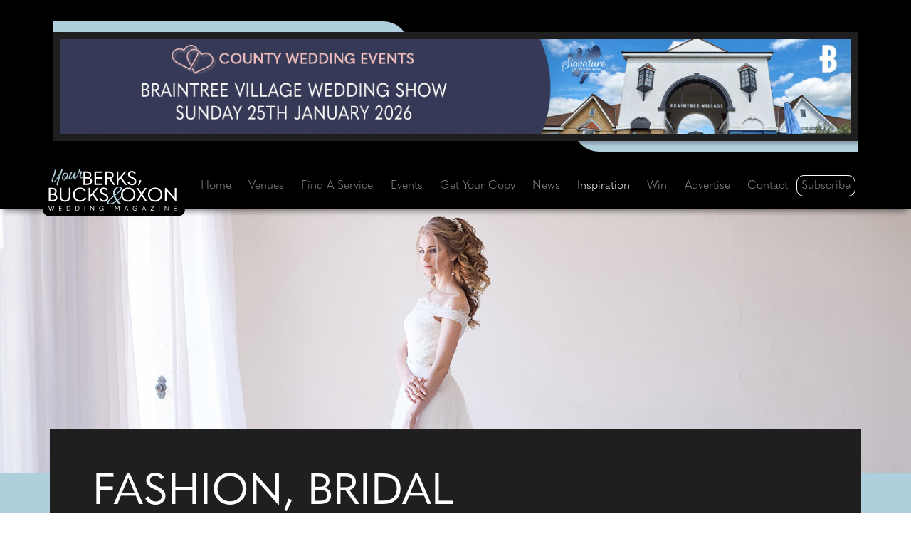

--- FILE ---
content_type: text/html;charset=UTF-8
request_url: https://www.yourberksbucksoxon.wedding/fashion-list/1
body_size: 18818
content:




<!doctype html>
<html lang="en">
<head>

<meta charset="utf-8" />
<meta http-equiv="X-UA-Compatible" content="IE=edge" />
<meta name="viewport" content="width=device-width,initial-scale=1.0, shrink-to-fit=no" />
<title>Page 1: a Selection of Fashion Features for Brides-to-be</title>



<link rel="preconnect" href="https://www.googletagmanager.com" crossorigin />
<link rel="preconnect" href="https://www.google-analytics.com" crossorigin />
<link rel="preconnect" href="https://use.typekit.net" crossorigin />
<link rel="preconnect" href="https://p.typekit.net" crossorigin />



<link rel="stylesheet" href="https://www.yourberksbucksoxon.wedding/css/bootstrap.min.css" />










<link rel="stylesheet" href="https://use.typekit.net/vef0sct.css" />







<link rel="stylesheet" href="https://www.yourberksbucksoxon.wedding/css/defaults.css" />



<style>
:root {
--var-icwm-accent-color-on-dark: #B0CFDD;
--var-icwm-accent-color-on-white: black;
}

	.cls-1 {fill: var(--var-icwm-accent-color-on-dark);}
	.cls-2 {fill: white;}




	#scrapbook-headlines .header-image{
		background-image: url('https://www.yourberksbucksoxon.wedding/image-upload/heroes/fashion-list-2000x370.jpg');
		background-image: -webkit-image-set(
			url('https://www.yourberksbucksoxon.wedding/image-upload/heroes/fashion-list-2000x370.webp') type('image/webp') 1x,
			url('https://www.yourberksbucksoxon.wedding/image-upload/heroes/fashion-list-2000x370.jpg') type('image/jpeg') 1x
		);
		background-image: image-set(
			url('https://www.yourberksbucksoxon.wedding/image-upload/heroes/fashion-list-2000x370.webp') type('image/webp') 1x,
			url('https://www.yourberksbucksoxon.wedding/image-upload/heroes/fashion-list-2000x370.jpg') type('image/jpeg') 1x
		);
		background-position: center;
		height: 370px;
		background-repeat: no-repeat;
	}







</style>


<link rel="stylesheet" href="https://www.yourberksbucksoxon.wedding/css/site.css" />


<link rel="stylesheet" href="https://www.yourberksbucksoxon.wedding/css/inc-fashion-headlines.css" />




<meta name="description" content="Page 1 of inspirational wedding fashion ideas from Your Berks, Bucks and Oxon Wedding magazine. We showcase the latest bridal fashions in designer and couture styles" />
<meta name="keywords" content="Your Berks Bucks and Oxon Wedding, County Wedding Magazines, Ellis Media and Events Ltd, Berkshire, Buckinghamshire, Oxon, Oxfordshire, Berkshire Wedding, Buckinghamshire Wedding, Oxon Wedding, wedding fashion, bridal fashion, fashion features, brides wedding magazine, wedding services, wedding of the year, wedding news, fashion news, honeymoons, real weddings, your wedding, wedding fairs, getting married, planning a wedding, wedding fayres, Berks wedding fair, Bucks wedding fair, Oxon wedding fair" />



<meta name="author" content="Ellis Media and Events Ltd" />
<meta name="copyright" content="Ellis Media and Events Ltd" />
<meta name="rating" content="general" />
<meta name="theme-color" content="#000000" />
<meta name="robots" content="max-image-preview:large" />

<meta name="facebook-domain-verification" content="05ctqhq5kh2vxgoa99544czficikq1" /> 
<meta name="google-site-verification" content="PuhnHGAlEHQu3ilYxHLF495is5k-nfysF4sw3C-ftqo" />

<meta name="msvalidate.01" content="7818A54410027C4FECE73A41F3020C26" />
<meta property="og:title" content="Page 1: a Selection of Fashion Features for Brides-to-be" />
<meta property="og:type" content="website" />
<meta property="og:description" content="Page 1 of inspirational wedding fashion ideas from Your Berks, Bucks and Oxon Wedding magazine. We showcase the latest bridal fashions in designer and couture styles" />



<meta property="og:image" content="https://www.yourberksbucksoxon.wedding/images/facebook-share-logo.gif" />
<meta property="og:image:secure_url" content="https://www.yourberksbucksoxon.wedding/images/facebook-share-logo.gif" />


<meta property="og:image:alt" content="Page 1: a Selection of Fashion Features for Brides-to-be" />
<meta property="og:url" content="https://www.yourberksbucksoxon.wedding/fashion-list/1" />
<meta property="og:site_name" content="Your Berks, Bucks and Oxon Wedding magazine" />
<meta property="og:locale" content="en_GB" />

<meta name="twitter:card" content="summary" />
<meta name="twitter:site" content="@CWM_YBBOW" />
<meta name="twitter:creator" content="@CWM_YBBOW" />
<meta name="twitter:title" content="Page 1: a Selection of Fashion Features for Brides-to-be" />
<meta name="twitter:description" content="Page 1 of inspirational wedding fashion ideas from Your Berks, Bucks and Oxon Wedding magazine. We showcase the latest bridal fashions in designer and couture styles" />
<meta name="twitter:image" content="https://www.yourberksbucksoxon.wedding/images/facebook-share-logo.gif" />



<base href="https://www.yourberksbucksoxon.wedding" />
<link rel="canonical" href="https://www.yourberksbucksoxon.wedding/fashion-list/1" />		
<link rel="shortcut icon" href="https://www.yourberksbucksoxon.wedding/favicon.ico" />
<link rel="apple-touch-icon" href="https://www.yourberksbucksoxon.wedding/images/apple-touch-icon.png" />


















</head>
<body>

<header id="header">
<div class="container">
<div class="row p-1">

<div id="header-vert" class="col-12 p-0 d-flex justify-content-center">
	<div class="Banner-Wrapper">
		<div class="Banner-Left-Blue"></div>
		<div class="Banner-Right-Blue"></div>
       	<div class="Banner-Include"> 
<a href="https://www.countyweddingevents.com/signature-events" target="_blank" rel="noopener sponsored" title="Signature Wedding Shows" id="Web_8427" class="advertWebLink">



<picture>
<source srcset="https://www.anessex.wedding/image-upload/web_vert/8427-two.gif" type="image/gif"  media="(max-width: 767px)"> 
<source srcset="https://www.anessex.wedding/image-upload/web_vert/8427.gif" type="image/gif"  media="(min-width: 768px)">
<img class="img-fluid" src="https://www.anessex.wedding/image-upload/web_vert/8427.gif" width="1250" height="150" alt="Signature Wedding Shows" loading="eager" />
</picture>












</a>


</div>
		<div class="visit-site">VISIT SITE</div>
	</div>	
</div>

</div>
</div>
</header>


<nav id="nav" class="navbar navbar-expand-xl sticky-top navbar-dark">
<div class="container">

<span id="navbar-logo-svg">
<a href="https://www.yourberksbucksoxon.wedding" title="Your Berks, Bucks and Oxon Wedding" class="navbar-brand">












<svg id="Layer_2" data-name="Layer 2" xmlns="http://www.w3.org/2000/svg" viewBox="0 0 166.92 54.45">
  <g id="Layer_1-2" data-name="Layer 1">
    <g>
      <g>
        <path class="cls-2" d="M45.58,20.95V3.45h4.35c4.05,0,6.01,1.58,6.01,4.55,0,1.68-.99,3.11-2.64,3.61v.1c2.1,.42,3.56,2,3.56,4.25,0,3.31-2.13,4.99-6.85,4.99h-4.42Zm2.05-9.86h2.47c2.57,0,3.83-.99,3.83-3.02,0-1.85-1.21-2.79-4.13-2.79h-2.18v5.81Zm0,8.03h2.3c3.49,0,4.85-.99,4.85-3.16s-1.41-3.21-4.55-3.21h-2.6v6.38Z"/>
        <path class="cls-2" d="M60.14,3.45h10.06l.22,1.88h-8.23v5.71h7.64v1.88h-7.64v6.15h8.23l-.22,1.88h-10.06V3.45Z"/>
        <path class="cls-2" d="M86.87,20.56l-.17,.4h-2.08l-5.46-7.74h-2.89v7.74h-2.05V3.45h5.04c3.66,0,5.74,1.61,5.74,4.94,0,2.3-1.29,3.93-3.66,4.52l5.54,7.64Zm-10.6-15.28v6.11h2.47c2.89,0,4.18-.82,4.18-2.99,0-2.3-1.31-3.11-4.18-3.11h-2.47Z"/>
        <path class="cls-2" d="M99.8,20.95l-5.83-8.35-2.87,3.19v5.17h-2.05V3.45h2.05V13.02h.03l3.91-4.42,4.42-5.14h2.5l-6.62,7.61,7,9.89h-2.52Z"/>
        <path class="cls-2" d="M103.06,17.76l1.48-1.01,.42,.1c1.09,1.98,2.27,2.77,4.08,2.77,2,0,3.41-1.38,3.41-3.06,0-1.58-.79-2.65-3.96-3.96-3.63-1.51-4.87-3.07-4.87-5.29,0-2.42,1.9-4.33,5.19-4.33,2.42,0,4.08,1.04,5.02,2.72l-1.43,.99-.42-.1c-.74-1.16-1.66-1.83-3.21-1.83-1.9,0-3.02,1.06-3.02,2.5,0,1.33,.72,2.1,3.81,3.51,4.03,1.83,5.02,3.34,5.02,5.76,0,2.65-2.27,4.89-5.51,4.89-2.72,0-4.6-1.04-6.01-3.66Z"/>
        <path class="cls-2" d="M118.19,21.71l-1.38-.54,2.27-6.43,.25-.1,1.85,.74-2.99,6.33Z"/>
      </g>
      <g>
        <path class="cls-2" d="M.4,42.28V24.78H4.75c4.05,0,6.01,1.58,6.01,4.55,0,1.68-.99,3.11-2.64,3.61v.1c2.1,.42,3.56,2,3.56,4.25,0,3.31-2.13,4.99-6.85,4.99H.4Zm2.05-9.86h2.47c2.57,0,3.83-.99,3.83-3.02,0-1.85-1.21-2.79-4.13-2.79H2.45v5.81Zm0,8.03h2.3c3.49,0,4.85-.99,4.85-3.16s-1.41-3.21-4.55-3.21H2.45v6.38Z"/>
        <path class="cls-2" d="M14.83,35.54v-10.75h2.05v10.58c0,3.76,1.51,5.46,4.87,5.46s4.87-1.71,4.87-5.49v-10.55h2.05v10.73c0,4.6-2.4,7.24-6.92,7.24s-6.92-2.5-6.92-7.22Z"/>
        <path class="cls-2" d="M32.07,33.53c0-5.29,3.86-9.22,9.07-9.22,3.63,0,6.3,1.56,8.01,4.72l-1.41,.99-.42-.1c-1.43-2.55-3.41-3.68-6.16-3.68-4,0-6.95,3.11-6.95,7.29s3.02,7.29,6.97,7.29c2.99,0,4.87-1.11,6.28-3.63l.42-.1,1.36,.99c-1.85,3.16-4.42,4.67-8.08,4.67-5.27,0-9.1-3.91-9.1-9.22Z"/>
        <path class="cls-2" d="M63.24,42.28l-5.83-8.35-2.87,3.19v5.17h-2.05V24.78h2.05v9.57h.03l3.91-4.42,4.42-5.14h2.5l-6.62,7.61,7,9.89h-2.52Z"/>
        <path class="cls-2" d="M66.5,39.1l1.48-1.01,.42,.1c1.09,1.98,2.27,2.77,4.08,2.77,2,0,3.41-1.38,3.41-3.06,0-1.58-.79-2.65-3.96-3.96-3.63-1.51-4.87-3.07-4.87-5.29,0-2.42,1.9-4.33,5.19-4.33,2.42,0,4.08,1.04,5.02,2.72l-1.43,.99-.42-.1c-.74-1.16-1.66-1.83-3.21-1.83-1.9,0-3.02,1.06-3.02,2.5,0,1.33,.72,2.1,3.81,3.51,4.03,1.83,5.02,3.34,5.02,5.76,0,2.65-2.27,4.89-5.51,4.89-2.72,0-4.6-1.04-6.01-3.66Z"/>
      </g>
      <g>
        <path class="cls-2" d="M94.65,33.58c0-5.17,3.83-9.22,9.32-9.22s9.32,4.05,9.32,9.22-3.91,9.22-9.32,9.22-9.32-4.03-9.32-9.22Zm16.49,0c0-4.13-2.94-7.29-7.17-7.29s-7.17,3.16-7.17,7.29,2.97,7.29,7.17,7.29,7.17-3.21,7.17-7.29Z"/>
        <path class="cls-2" d="M114.2,42.33l6.08-9.27-5.74-8.23h2.57l4.38,6.65,4.38-6.65h2.37l-5.68,8.38,6.28,9.12h-2.47l-4.97-7.51-4.8,7.51h-2.4Z"/>
        <path class="cls-2" d="M129.75,33.58c0-5.17,3.83-9.22,9.32-9.22s9.32,4.05,9.32,9.22-3.91,9.22-9.32,9.22-9.32-4.03-9.32-9.22Zm16.49,0c0-4.13-2.94-7.29-7.17-7.29s-7.17,3.16-7.17,7.29,2.97,7.29,7.17,7.29,7.17-3.21,7.17-7.29Z"/>
        <path class="cls-2" d="M151.91,42.33V24.83h1.31l7.93,9c1.16,1.33,2.3,2.65,3.46,3.96h.07v-12.95h2.03v17.85h-.42l-8.8-9.94-3.49-3.96h-.07v13.55h-2.03Z"/>
      </g>
      <g>
        <path class="cls-1" d="M7.08,11.12c-1.93,4.41-1.44,5.72-.52,5.5,1.29-.29,3.43-3.03,6.5-7.9,1.74-2.76,3.97-7.78,4.29-8.42,.32-.64,1.7-.19,1.39,.72-.51,1.29-1.31,3.46-3.5,9.76-1.75,5.23-3.21,9.48-3.12,10.59,.14,.88-1.47,.19-1.51-.75-.07-.74,.61-3.07,1.66-6.17,1-2.92,2.17-5.88,2.65-7.01-1.01,1.67-4.21,7.66-7.09,9.52-1.7,1.11-3.51,.02-3.68-1.33-.18-1.82,1.03-3.64,2.51-7.69,.83-2.27,1.68-4.8,1.23-6.41-.11-.46,1.17-.4,1.69,.73,.41,.87-.27,3.95-2.49,8.86Z"/>
        <path class="cls-1" d="M23.54,5.87c.81-.1,1.74,.18,1.87,1.58,.08,.81-.35,2.76-1.2,4.49l.15-.02c1.97-.37,3.62-4.07,3.84-4.47,.15-.34,.54-.24,.51,.26-.2,.42-1,2.94-2.75,4.28-.68,.51-1.47,.81-2.21,.8-.56,.92-1.25,1.7-2.05,2.13-1.31,.69-3.75-.32-4.06-1.98-.52-2.73,1.21-7.16,3.74-7.88,.7-.19,1.88,.06,2.19,.59,.06,.12,.05,.17-.02,.2Zm-.12,.02c-.27,0-.81-.1-1.31,.09-1.52,.57-3.46,4.75-2.95,7.57,.23,1.24,1.28,.86,1.84,.34,.45-.41,.9-.94,1.3-1.56-.17-.13-.36-.3-.51-.48-1.45-1.63-.64-4.25,.69-5.54,.18-.17,.53-.34,.94-.42Zm-.71,5.77c.88-1.53,1.52-3.36,1.46-4.77-.02-.77-1.05-.42-1.7,.71-.84,1.43-.83,3.32,.24,4.06Z"/>
        <path class="cls-1" d="M28.47,13.09c.99-.03,5.6-8.14,5.67-8.54,.34-.44,1.97-.15,1.56,.7-.44,.88-2.83,6.99-1.31,6.94,.89-.01,3.69-4.53,4.32-5.83,.28-.33,.51-.26,.54,.35-.42,1.03-2.6,5.61-3.95,6.16-1.14,.44-2.62-.22-2.92-1.02-.42-1.14,.07-2.8,.14-3.01-.18,.32-1.96,3.79-3.48,4.8-.78,.52-2.53,.07-2.51-1.35,.06-2.47,2.72-7.02,2.7-7.62,.28-.53,1.79-.23,1.64,.39-.18,.72-3.81,8.06-2.4,8.03Z"/>
        <path class="cls-1" d="M43,3.3c.79,.1,1.46,.51,.84,1.49-1.1,1.73-2.5,6.8-1.21,6.81,.77,0,2.48-2.06,3.15-3.44,.16-.3,.59-.25,.43,.22-.38,1.3-1.63,3.62-2.36,3.96-.89,.41-2.98-.1-3.34-1.75-.35-1.62,1.05-5.07,1.45-6.06,.25-.56-.49-.51-1.22-.54-.53,1.11-1.68,3.43-2.16,4.19-.26,.31-.78,.15-.7-.19,.37-.79,1.58-3.09,1.97-4.11-.13-.06-.27-.14-.31-.26-.37-.75,.48-3.08,1.02-3.37,.35-.19,1.16,.3,1.15,.78-.02,.45-.4,1.72-.7,2.33,0,.05,1.58-.1,1.99-.05Z"/>
      </g>
      <path class="cls-1" d="M92.41,45.84c-.71-.27-2.05-1.51-3.41-3.29-2.52,1.72-5.28,3.14-7.65,3.59-4.12,.74-5.34-1.81-4.39-3.8,.95-1.72,4.66-4.75,7.95-7.27-.21-.68-.39-1.36-.5-2.05-.95-5.43,3.08-8.57,5.34-9.49,2.7-1.1,5.96,.15,6.14,1.72,.21,2.31-4.06,6.02-8.37,9.25l-.42,.3c.56,1.54,1.69,3.65,2.94,5.55,3-2.31,5.93-5.73,5.58-6.44-.36-.8,1.66-1.16,1.57,.45-.15,1.19-2.91,4.24-6.47,6.97,1.33,1.84,2.76,3.35,3.86,3.71,1.6,.47-.42,1.39-2.17,.8Zm-4.15-4.24c-1.1-1.57-2.2-3.44-2.97-5.4-5.87,4.69-7.83,7.74-6.56,8.6,1.39,1.04,5.58-.74,9.52-3.2Zm-1.48-7.92c.92-.71,1.72-1.3,2.34-1.81,3.35-2.7,6.35-7.42,3.92-7.74-4.06-.53-7.3,5.04-6.26,9.55Z"/>
      <g>
        <path class="cls-2" d="M1.84,54.4l-1.84-5.95H.73l.94,3.15,.4,1.34h.03c.16-.44,.33-.9,.48-1.34l1.11-3.09h.18l1.1,3.09c.16,.44,.32,.9,.49,1.34h.03l.4-1.34,.94-3.15h.73l-1.84,5.95h-.4l-1.12-3.14c-.13-.38-.27-.76-.41-1.14h-.03c-.13,.38-.26,.75-.4,1.13l-1.13,3.15h-.4Z"/>
        <path class="cls-2" d="M13.86,48.46h3.36l.07,.63h-2.74v1.9h2.54v.63h-2.54v2.05h2.74l-.07,.63h-3.36v-5.83Z"/>
        <path class="cls-2" d="M23.98,54.29v-5.83h1.57c2.2,0,3.35,1.01,3.35,2.88s-1.23,2.95-3.35,2.95h-1.57Zm.69-.63h.78c1.86,0,2.74-.73,2.74-2.33s-.84-2.23-2.74-2.23h-.78v4.56Z"/>
        <path class="cls-2" d="M35.5,54.29v-5.83h1.57c2.2,0,3.35,1.01,3.35,2.88s-1.23,2.95-3.35,2.95h-1.57Zm.69-.63h.78c1.86,0,2.74-.73,2.74-2.33s-.84-2.23-2.74-2.23h-.78v4.56Z"/>
        <path class="cls-2" d="M47.02,48.46h.68v5.83h-.68v-5.83Z"/>
        <path class="cls-2" d="M54.59,54.29v-5.83h.44l2.64,3c.39,.44,.77,.88,1.15,1.32h.03v-4.32h.68v5.95h-.14l-2.93-3.31-1.16-1.32h-.03v4.52h-.68Z"/>
        <path class="cls-2" d="M66.12,51.38c0-1.77,1.29-3.08,3.06-3.08,1.26,0,2.14,.52,2.73,1.52l-.47,.33-.14-.03c-.51-.8-1.13-1.18-2.11-1.18-1.37,0-2.35,1.04-2.35,2.44s.96,2.42,2.29,2.42c1.1,0,2.14-.61,2.19-1.86v-.05h-1.77v-.59h2.39v2.99h-.64v-.38c0-.22,.03-.39,.07-.53h-.02c-.52,.73-1.29,1.06-2.21,1.06-1.77,0-3.02-1.29-3.02-3.07Z"/>
        <path class="cls-2" d="M89.62,52.45h.02l2-4h.94v5.83h-.68v-4.94h-.02l-2.19,4.29h-.15l-2.19-4.29h-.02v4.94h-.68v-5.83h.94l2.02,4Z"/>
        <path class="cls-2" d="M103.53,54.29l-.63-1.54h-2.84l-.63,1.54h-.73l2.52-5.83h.54l2.5,5.83h-.73Zm-3.23-2.13h2.35l-.77-1.85c-.16-.39-.29-.7-.4-1h-.02c-.12,.3-.25,.62-.4,1l-.76,1.85Z"/>
        <path class="cls-2" d="M109.93,51.38c0-1.77,1.29-3.08,3.06-3.08,1.26,0,2.14,.52,2.73,1.52l-.47,.33-.14-.03c-.51-.8-1.13-1.18-2.11-1.18-1.37,0-2.35,1.04-2.35,2.44s.96,2.42,2.29,2.42c1.1,0,2.14-.61,2.19-1.86v-.05h-1.77v-.59h2.39v2.99h-.64v-.38c0-.22,.03-.39,.07-.53h-.02c-.52,.73-1.29,1.06-2.21,1.06-1.77,0-3.02-1.29-3.02-3.07Z"/>
        <path class="cls-2" d="M126.64,54.29l-.63-1.54h-2.84l-.63,1.54h-.73l2.52-5.83h.54l2.5,5.83h-.73Zm-3.23-2.13h2.35l-.77-1.85c-.16-.39-.29-.7-.4-1h-.02c-.12,.3-.25,.62-.4,1l-.76,1.85Z"/>
        <path class="cls-2" d="M136.66,49.08h-3.57v-.63h4.74v.15l-3.76,5.03h3.63v.65h-4.82v-.15l3.78-5.06Z"/>
        <path class="cls-2" d="M144.11,48.46h.69v5.83h-.69v-5.83Z"/>
        <path class="cls-2" d="M151.68,54.29v-5.83h.44l2.64,3c.39,.44,.77,.88,1.15,1.32h.03v-4.32h.68v5.95h-.14l-2.93-3.31-1.16-1.32h-.03v4.52h-.68Z"/>
        <path class="cls-2" d="M163.5,48.46h3.36l.07,.63h-2.74v1.9h2.54v.63h-2.54v2.05h2.74l-.07,.63h-3.36v-5.83Z"/>
      </g>
    </g>
  </g>
</svg>



</a>
</span>



<button class="navbar-toggler" type="button" data-bs-toggle="collapse" data-bs-target="#navbarNav" aria-controls="navbarNav" aria-expanded="false" aria-label="Toggle navigation">
      <span class="navbar-toggler-icon"></span>
    </button>
    <div class="collapse navbar-collapse" id="navbarNav">
      <ul class="navbar-nav nav-fill w-100">
        <li class="nav-item"><a class="nav-link" href="https://www.yourberksbucksoxon.wedding" title="Your Berks, Bucks and Oxon Wedding">Home</a></li>
        <li class="nav-item"><a class="nav-link"  href="https://www.yourberksbucksoxon.wedding/category/27/0/venues" title="Find your dream wedding venue in Berks, Bucks and Oxon">Venues</a></li>        
        <li class="nav-item"><a class="nav-link"  href="https://www.yourberksbucksoxon.wedding/find-a-wedding-supplier" title="Find the perfect wedding suppliers with Your Berks, Bucks and Oxon Wedding magazine">Find A Service</a></li>
        <li class="nav-item"><a class="nav-link"  href="https://www.yourberksbucksoxon.wedding/events" title="Upcoming wedding fayres, shows and events">Events</a></li>
        <li class="nav-item"><a class="nav-link" href="https://www.yourberksbucksoxon.wedding/free-download" title="Download your free copy of Your Berks, Bucks and Oxon Wedding magazine">Get Your Copy</a></li>
          
        <li class="nav-item"><a class="nav-link" href="https://www.yourberksbucksoxon.wedding/news" title="Check out the latest news from Your Berks, Bucks and Oxon Wedding magazine">News</a></li>
        <li class="nav-item"><a class="nav-link active" aria-current="page"  href="https://www.yourberksbucksoxon.wedding/inspiration" title="Be inspired by Your Berks, Bucks and Oxon Wedding magazine">Inspiration</a></li>
        <li class="nav-item"><a class="nav-link"  href="https://www.yourberksbucksoxon.wedding/win" title="Win these fantastic prizes with Your Berks, Bucks and Oxon Wedding magazine">Win</a></li>
        <li class="nav-item"><a class="nav-link"   href="https://www.yourberksbucksoxon.wedding/advertise" title="Advertise with Your Berks, Bucks and Oxon Wedding magazine">Advertise</a></li>
        <li class="nav-item"><a class="nav-link"  href="https://www.yourberksbucksoxon.wedding/contact" title="Contact the team at Your Berks, Bucks and Oxon Wedding magazine">Contact</a></li>
        
        <li class="nav-item nav-item-subscribe"><a class="nav-link" href="https://www.yourberksbucksoxon.wedding/subscribe" title="Subscribe to Your Berks, Bucks and Oxon Wedding magazine for free">Subscribe</a></li>
      </ul>
    </div>

</div>
</nav>

 

 

<section id="scrapbook-headlines">
<div class="header-image"></div>
	<div class="container-fluid p-0">
		<div class="blue-strip">
            <div class="container p-0">
                <div class="page-title-box">
                
    
    <h1>
    <span class="page-title-box-headingM d-block">Fashion, bridal</span> <span class="page-title-box-headingS">fashion, wedding and bridesmaids dresses</span> 
    </h1>
    
    <div class="page-title-box-bodyT"><p>See beautiful wedding dress collections from bridal shops in Berkshire, Buckinghamshire and Oxfordshire plus bridesmaid dresses, mother of the bride and suits for grooms</p></div>
    
                </div>
            </div>
        </div>
        <a id="navbaranchor"></a>
		<div class="white-strip"></div>
	</div>  



    
    <div class="container">
        <div class="col-12 text-center">
        	<div class="row">
<div class="col-lg-12 col-sm-12 col-xs-12 paginationBar" id="paginationBar">
<div class="row"><div class="col-lg-12"><span class="btn-number btn-number-active strong">1</span><a class="btn-number" href="https://www.yourberksbucksoxon.wedding/fashion-list/21#navbaranchor">2</a><a class="btn-next" href="https://www.yourberksbucksoxon.wedding/fashion-list/21#navbaranchor" rel="next">❯<!--- Next 20 &gt;&gt; ---></a></div></div></div></div>
        </div>
    </div>
    


    <div class="container">
		<div class="row justify-content-center" id="scrapbook-items">      		


                
				
				
			   
			   
                <div class="col-xl-6 col-lg-6 col-md-6 col-sm-6 col-12 box-outer-cat mb-4">
					<div class="position-relative">
                    <a href="https://www.yourberksbucksoxon.wedding/fashion/31307/fine-finishing-touches" title="Fashion: Fine finishing touches"><span class="card-linkH"></span></a></div>

                <div class="card h-100 position-relative">

				<div class="card-body-blue-back"></div>
				
				
				
				
               <a href="https://www.yourberksbucksoxon.wedding/fashion/31307/fine-finishing-touches" title="Fashion: Fine finishing touches">
                
                <picture>
<source srcset="https://www.yourberksbucksoxon.wedding/image-upload/scrapbook/31307-fine-finishing-touches-400x400_webp.webp" type="image/webp">
<source srcset="https://www.yourberksbucksoxon.wedding/image-upload/scrapbook/31307-fine-finishing-touches-400x400.jpg" type="image/jpeg">
<img class="card-img-top img-fluid" src="https://www.yourberksbucksoxon.wedding/image-upload/scrapbook/31307-fine-finishing-touches-400x400.jpg" width="400" height="400" alt="Fashion: Fine finishing touches" loading="eager" fetchpriority="high" />
</picture>

                </a>

                <div class="card-bodyT">
					<div class="card-body-textS">
					<div class="card-textT">
                	<p class="h3"><span class="card-body-font">Fine finishing touches</span></p>
					<p><span class="card-body-font-body"> Make an entrance in one of these exquisitely decorated dresses</span></p>
					</div>
					</div>
                </div>

                </div> 
                
			<div class="card-ReadT"><p>READ ARTICLE</p></div>


                </div>
                
                
                
				
                
                
				
				
			   
			   
                <div class="col-xl-6 col-lg-6 col-md-6 col-sm-6 col-12 box-outer-cat mb-4">
					<div class="position-relative">
                    <a href="https://www.yourberksbucksoxon.wedding/fashion/31049/the-star-of-the-show" title="Fashion: THE STAR OF THE SHOW"><span class="card-linkH"></span></a></div>

                <div class="card h-100 position-relative">

				<div class="card-body-blue-back"></div>
				
				
				
				
               <a href="https://www.yourberksbucksoxon.wedding/fashion/31049/the-star-of-the-show" title="Fashion: THE STAR OF THE SHOW">
                
                <picture>
<source srcset="https://www.yourberksbucksoxon.wedding/image-upload/scrapbook/31049-the-star-of-the-show-400x400_webp.webp" type="image/webp">
<source srcset="https://www.yourberksbucksoxon.wedding/image-upload/scrapbook/31049-the-star-of-the-show-400x400.jpg" type="image/jpeg">
<img class="card-img-top img-fluid" src="https://www.yourberksbucksoxon.wedding/image-upload/scrapbook/31049-the-star-of-the-show-400x400.jpg" width="400" height="400" alt="Fashion: THE STAR OF THE SHOW" loading="eager" fetchpriority="high" />
</picture>

                </a>

                <div class="card-bodyT">
					<div class="card-body-textS">
					<div class="card-textT">
                	<p class="h3"><span class="card-body-font">THE STAR OF THE SHOW</span></p>
					<p><span class="card-body-font-body"> These aisle-approved trends will take centre stage at 2026 weddings</span></p>
					</div>
					</div>
                </div>

                </div> 
                
			<div class="card-ReadT"><p>READ ARTICLE</p></div>


                </div>
                
                
                
				
                
                
				
				
			   
			   
                <div class="col-xl-6 col-lg-6 col-md-6 col-sm-6 col-12 box-outer-cat mb-4">
					<div class="position-relative">
                    <a href="https://www.yourberksbucksoxon.wedding/fashion/30688/make-an-entrance" title="Fashion: Make an entrance - be the heroine of your own love story"><span class="card-linkH"></span></a></div>

                <div class="card h-100 position-relative">

				<div class="card-body-blue-back"></div>
				
				
				
				
               <a href="https://www.yourberksbucksoxon.wedding/fashion/30688/make-an-entrance" title="Fashion: Make an entrance - be the heroine of your own love story">
                
                <picture>
<source srcset="https://www.yourberksbucksoxon.wedding/image-upload/scrapbook/30688-make-an-entrance-400x400_webp.webp" type="image/webp">
<source srcset="https://www.yourberksbucksoxon.wedding/image-upload/scrapbook/30688-make-an-entrance-400x400.jpg" type="image/jpeg">
<img class="card-img-top img-fluid" src="https://www.yourberksbucksoxon.wedding/image-upload/scrapbook/30688-make-an-entrance-400x400.jpg" width="400" height="400" alt="Fashion: Make an entrance - be the heroine of your own love story" loading="lazy" />
</picture>

                </a>

                <div class="card-bodyT">
					<div class="card-body-textS">
					<div class="card-textT">
                	<p class="h3"><span class="card-body-font">Make an entrance - be the heroine of your own love story</span></p>
					<p><span class="card-body-font-body"> This line-up of aisle-approved dresses are perfect for a fun, fairytale-inspired celebration</span></p>
					</div>
					</div>
                </div>

                </div> 
                
			<div class="card-ReadT"><p>READ ARTICLE</p></div>


                </div>
                
                
                
				
                
                
				
				
			   
			   
                <div class="col-xl-6 col-lg-6 col-md-6 col-sm-6 col-12 box-outer-cat mb-4">
					<div class="position-relative">
                    <a href="https://www.yourberksbucksoxon.wedding/fashion/30687/standout-sleeves" title="Fashion: Standout Sleeves - on-trend styles"><span class="card-linkH"></span></a></div>

                <div class="card h-100 position-relative">

				<div class="card-body-blue-back"></div>
				
				
				
				
               <a href="https://www.yourberksbucksoxon.wedding/fashion/30687/standout-sleeves" title="Fashion: Standout Sleeves - on-trend styles">
                
                <picture>
<source srcset="https://www.yourberksbucksoxon.wedding/image-upload/scrapbook/30687-standout-sleeves-400x400_webp.webp" type="image/webp">
<source srcset="https://www.yourberksbucksoxon.wedding/image-upload/scrapbook/30687-standout-sleeves-400x400.jpg" type="image/jpeg">
<img class="card-img-top img-fluid" src="https://www.yourberksbucksoxon.wedding/image-upload/scrapbook/30687-standout-sleeves-400x400.jpg" width="400" height="400" alt="Fashion: Standout Sleeves - on-trend styles" loading="lazy" />
</picture>

                </a>

                <div class="card-bodyT">
					<div class="card-body-textS">
					<div class="card-textT">
                	<p class="h3"><span class="card-body-font">Standout Sleeves - on-trend styles</span></p>
					<p><span class="card-body-font-body"> These gorgeous gowns from the new 2026 bridal collections are all about making a statement</span></p>
					</div>
					</div>
                </div>

                </div> 
                
			<div class="card-ReadT"><p>READ ARTICLE</p></div>


                </div>
                
                
                
				
                
                
				
				
			   
			   
                <div class="col-xl-6 col-lg-6 col-md-6 col-sm-6 col-12 box-outer-cat mb-4">
					<div class="position-relative">
                    <a href="https://www.yourberksbucksoxon.wedding/fashion/30309/red-carpet-ready" title="Fashion: Red-carpet ready - achieve Hollywood glamour"><span class="card-linkH"></span></a></div>

                <div class="card h-100 position-relative">

				<div class="card-body-blue-back"></div>
				
				
				
				
               <a href="https://www.yourberksbucksoxon.wedding/fashion/30309/red-carpet-ready" title="Fashion: Red-carpet ready - achieve Hollywood glamour">
                
                <picture>
<source srcset="https://www.yourberksbucksoxon.wedding/image-upload/scrapbook/30309-red-carpet-ready-400x400_webp.webp" type="image/webp">
<source srcset="https://www.yourberksbucksoxon.wedding/image-upload/scrapbook/30309-red-carpet-ready-400x400.jpg" type="image/jpeg">
<img class="card-img-top img-fluid" src="https://www.yourberksbucksoxon.wedding/image-upload/scrapbook/30309-red-carpet-ready-400x400.jpg" width="400" height="400" alt="Fashion: Red-carpet ready - achieve Hollywood glamour" loading="lazy" />
</picture>

                </a>

                <div class="card-bodyT">
					<div class="card-body-textS">
					<div class="card-textT">
                	<p class="h3"><span class="card-body-font">Red-carpet ready - achieve Hollywood glamour</span></p>
					<p><span class="card-body-font-body"> These aisle approved styles ooze Hollywood-inspired glamour. Take your wedding from bo-ho to bang with these A-list approved looks</span></p>
					</div>
					</div>
                </div>

                </div> 
                
			<div class="card-ReadT"><p>READ ARTICLE</p></div>


                </div>
                
                
                
				
                
                
				
				
			   
			   
                <div class="col-xl-6 col-lg-6 col-md-6 col-sm-6 col-12 box-outer-cat mb-4">
					<div class="position-relative">
                    <a href="https://www.yourberksbucksoxon.wedding/fashion/30307/romance-running-wild" title="Fashion: Romance Running Wild"><span class="card-linkH"></span></a></div>

                <div class="card h-100 position-relative">

				<div class="card-body-blue-back"></div>
				
				
				
				
               <a href="https://www.yourberksbucksoxon.wedding/fashion/30307/romance-running-wild" title="Fashion: Romance Running Wild">
                
                <picture>
<source srcset="https://www.yourberksbucksoxon.wedding/image-upload/scrapbook/30307-romance-running-wild-400x400_webp.webp" type="image/webp">
<source srcset="https://www.yourberksbucksoxon.wedding/image-upload/scrapbook/30307-romance-running-wild-400x400.jpg" type="image/jpeg">
<img class="card-img-top img-fluid" src="https://www.yourberksbucksoxon.wedding/image-upload/scrapbook/30307-romance-running-wild-400x400.jpg" width="400" height="400" alt="Fashion: Romance Running Wild" loading="lazy" />
</picture>

                </a>

                <div class="card-bodyT">
					<div class="card-body-textS">
					<div class="card-textT">
                	<p class="h3"><span class="card-body-font">Romance Running Wild</span></p>
					<p><span class="card-body-font-body"> Check out this seasons bohemian wedding dress inspiration - we're talking lace and lots of exciting silhouettes</span></p>
					</div>
					</div>
                </div>

                </div> 
                
			<div class="card-ReadT"><p>READ ARTICLE</p></div>


                </div>
                
                
                
				
                
                
				
				
			   
			   
                <div class="col-xl-6 col-lg-6 col-md-6 col-sm-6 col-12 box-outer-cat mb-4">
					<div class="position-relative">
                    <a href="https://www.yourberksbucksoxon.wedding/fashion/30305/the-perfect-lineup" title="Fashion: The Perfect Lineup - strappy wedding gown edit"><span class="card-linkH"></span></a></div>

                <div class="card h-100 position-relative">

				<div class="card-body-blue-back"></div>
				
				
				
				
               <a href="https://www.yourberksbucksoxon.wedding/fashion/30305/the-perfect-lineup" title="Fashion: The Perfect Lineup - strappy wedding gown edit">
                
                <picture>
<source srcset="https://www.yourberksbucksoxon.wedding/image-upload/scrapbook/30305-the-perfect-lineup-400x400_webp.webp" type="image/webp">
<source srcset="https://www.yourberksbucksoxon.wedding/image-upload/scrapbook/30305-the-perfect-lineup-400x400.jpg" type="image/jpeg">
<img class="card-img-top img-fluid" src="https://www.yourberksbucksoxon.wedding/image-upload/scrapbook/30305-the-perfect-lineup-400x400.jpg" width="400" height="400" alt="Fashion: The Perfect Lineup - strappy wedding gown edit" loading="lazy" />
</picture>

                </a>

                <div class="card-bodyT">
					<div class="card-body-textS">
					<div class="card-textT">
                	<p class="h3"><span class="card-body-font">The Perfect Lineup - strappy wedding gown edit</span></p>
					<p><span class="card-body-font-body"> Discover this seasons hottest strappy wedding dresses - full of character but not full on sleeves. With a range of designers and styles, there a strappy number for everyone! Reimagine the elegance of the simple strap.</span></p>
					</div>
					</div>
                </div>

                </div> 
                
			<div class="card-ReadT"><p>READ ARTICLE</p></div>


                </div>
                
                
                
				
                
                
				
				
			   
			   
                <div class="col-xl-6 col-lg-6 col-md-6 col-sm-6 col-12 box-outer-cat mb-4">
					<div class="position-relative">
                    <a href="https://www.yourberksbucksoxon.wedding/fashion/30077/dancefloor-ready-dresses" title="Fashion: Dancefloor-ready dresses"><span class="card-linkH"></span></a></div>

                <div class="card h-100 position-relative">

				<div class="card-body-blue-back"></div>
				
				
				
				
               <a href="https://www.yourberksbucksoxon.wedding/fashion/30077/dancefloor-ready-dresses" title="Fashion: Dancefloor-ready dresses">
                
                <picture>
<source srcset="https://www.yourberksbucksoxon.wedding/image-upload/scrapbook/30077-dancefloor-ready-dresses-400x400_webp.webp" type="image/webp">
<source srcset="https://www.yourberksbucksoxon.wedding/image-upload/scrapbook/30077-dancefloor-ready-dresses-400x400.jpg" type="image/jpeg">
<img class="card-img-top img-fluid" src="https://www.yourberksbucksoxon.wedding/image-upload/scrapbook/30077-dancefloor-ready-dresses-400x400.jpg" width="400" height="400" alt="Fashion: Dancefloor-ready dresses" loading="lazy" />
</picture>

                </a>

                <div class="card-bodyT">
					<div class="card-body-textS">
					<div class="card-textT">
                	<p class="h3"><span class="card-body-font">Dancefloor-ready dresses</span></p>
					<p><span class="card-body-font-body"> The last thing you want on your wedding day is to be tripping over your dress. Why not check out this seasons short styles?</span></p>
					</div>
					</div>
                </div>

                </div> 
                
			<div class="card-ReadT"><p>READ ARTICLE</p></div>


                </div>
                
                
                
				
                
                
				
				
			   
			   
                <div class="col-xl-6 col-lg-6 col-md-6 col-sm-6 col-12 box-outer-cat mb-4">
					<div class="position-relative">
                    <a href="https://www.yourberksbucksoxon.wedding/fashion/30076/a-vision-in-lace" title="Fashion: A Vision in Lace -The latest wedding trend"><span class="card-linkH"></span></a></div>

                <div class="card h-100 position-relative">

				<div class="card-body-blue-back"></div>
				
				
				
				
               <a href="https://www.yourberksbucksoxon.wedding/fashion/30076/a-vision-in-lace" title="Fashion: A Vision in Lace -The latest wedding trend">
                
                <picture>
<source srcset="https://www.yourberksbucksoxon.wedding/image-upload/scrapbook/30076-a-vision-in-lace-400x400_webp.webp" type="image/webp">
<source srcset="https://www.yourberksbucksoxon.wedding/image-upload/scrapbook/30076-a-vision-in-lace-400x400.jpg" type="image/jpeg">
<img class="card-img-top img-fluid" src="https://www.yourberksbucksoxon.wedding/image-upload/scrapbook/30076-a-vision-in-lace-400x400.jpg" width="400" height="400" alt="Fashion: A Vision in Lace -The latest wedding trend" loading="lazy" />
</picture>

                </a>

                <div class="card-bodyT">
					<div class="card-body-textS">
					<div class="card-textT">
                	<p class="h3"><span class="card-body-font">A Vision in Lace -The latest wedding trend</span></p>
					<p><span class="card-body-font-body"> Finding the right dress is an overwhelming prospect in an oversaturated market. Explore the latest wedding trends and find your dream gown. Will you be a vision in Lace?</span></p>
					</div>
					</div>
                </div>

                </div> 
                
			<div class="card-ReadT"><p>READ ARTICLE</p></div>


                </div>
                
                
                
				
                
                
				
				
			   
			   
                <div class="col-xl-6 col-lg-6 col-md-6 col-sm-6 col-12 box-outer-cat mb-4">
					<div class="position-relative">
                    <a href="https://www.yourberksbucksoxon.wedding/fashion/29530/aisle-ready" title="Fashion: Aisle Ready - what to look out for in 2025"><span class="card-linkH"></span></a></div>

                <div class="card h-100 position-relative">

				<div class="card-body-blue-back"></div>
				
				
				
				
               <a href="https://www.yourberksbucksoxon.wedding/fashion/29530/aisle-ready" title="Fashion: Aisle Ready - what to look out for in 2025">
                
                <picture>
<source srcset="https://www.yourberksbucksoxon.wedding/image-upload/scrapbook/29530-aisle-ready-400x400_webp.webp" type="image/webp">
<source srcset="https://www.yourberksbucksoxon.wedding/image-upload/scrapbook/29530-aisle-ready-400x400.jpg" type="image/jpeg">
<img class="card-img-top img-fluid" src="https://www.yourberksbucksoxon.wedding/image-upload/scrapbook/29530-aisle-ready-400x400.jpg" width="400" height="400" alt="Fashion: Aisle Ready - what to look out for in 2025" loading="lazy" />
</picture>

                </a>

                <div class="card-bodyT">
					<div class="card-body-textS">
					<div class="card-textT">
                	<p class="h3"><span class="card-body-font">Aisle Ready - what to look out for in 2025</span></p>
					<p><span class="card-body-font-body"> Fashion editor Claire Ridley unveils the finer details decorating bridal gowns this year</span></p>
					</div>
					</div>
                </div>

                </div> 
                
			<div class="card-ReadT"><p>READ ARTICLE</p></div>


                </div>
                
                
                
				
                
                
				
				
			   
			   
                <div class="col-xl-6 col-lg-6 col-md-6 col-sm-6 col-12 box-outer-cat mb-4">
					<div class="position-relative">
                    <a href="https://www.yourberksbucksoxon.wedding/fashion/29529/putting-your-neck-on-the-line" title="Fashion: Putting your neck on the line"><span class="card-linkH"></span></a></div>

                <div class="card h-100 position-relative">

				<div class="card-body-blue-back"></div>
				
				
				
				
               <a href="https://www.yourberksbucksoxon.wedding/fashion/29529/putting-your-neck-on-the-line" title="Fashion: Putting your neck on the line">
                
                <picture>
<source srcset="https://www.yourberksbucksoxon.wedding/image-upload/scrapbook/29529-putting-your-neck-on-the-line-400x400_webp.webp" type="image/webp">
<source srcset="https://www.yourberksbucksoxon.wedding/image-upload/scrapbook/29529-putting-your-neck-on-the-line-400x400.jpg" type="image/jpeg">
<img class="card-img-top img-fluid" src="https://www.yourberksbucksoxon.wedding/image-upload/scrapbook/29529-putting-your-neck-on-the-line-400x400.jpg" width="400" height="400" alt="Fashion: Putting your neck on the line" loading="lazy" />
</picture>

                </a>

                <div class="card-bodyT">
					<div class="card-body-textS">
					<div class="card-textT">
                	<p class="h3"><span class="card-body-font">Putting your neck on the line</span></p>
					<p><span class="card-body-font-body"> From halternecks to strapless and sweetheart shapes, these works of art reveal how to choose a flattering neckline</span></p>
					</div>
					</div>
                </div>

                </div> 
                
			<div class="card-ReadT"><p>READ ARTICLE</p></div>


                </div>
                
                
                
				
                
                
				
				
			   
			   
                <div class="col-xl-6 col-lg-6 col-md-6 col-sm-6 col-12 box-outer-cat mb-4">
					<div class="position-relative">
                    <a href="https://www.yourberksbucksoxon.wedding/fashion/29245/trendsetters" title="Fashion: TRENDSETTERS - What's hot for 2025 brides"><span class="card-linkH"></span></a></div>

                <div class="card h-100 position-relative">

				<div class="card-body-blue-back"></div>
				
				
				
				
               <a href="https://www.yourberksbucksoxon.wedding/fashion/29245/trendsetters" title="Fashion: TRENDSETTERS - What's hot for 2025 brides">
                
                <picture>
<source srcset="https://www.yourberksbucksoxon.wedding/image-upload/scrapbook/29245-trendsetters-400x400_webp.webp" type="image/webp">
<source srcset="https://www.yourberksbucksoxon.wedding/image-upload/scrapbook/29245-trendsetters-400x400.jpg" type="image/jpeg">
<img class="card-img-top img-fluid" src="https://www.yourberksbucksoxon.wedding/image-upload/scrapbook/29245-trendsetters-400x400.jpg" width="400" height="400" alt="Fashion: TRENDSETTERS - What's hot for 2025 brides" loading="lazy" />
</picture>

                </a>

                <div class="card-bodyT">
					<div class="card-body-textS">
					<div class="card-textT">
                	<p class="h3"><span class="card-body-font">TRENDSETTERS - What's hot for 2025 brides</span></p>
					<p><span class="card-body-font-body"> Hot off the bridal catwalk, these dresses showcase what's new for 2025; whatever your style of whoever your fashion icons are there's something for everyone.</span></p>
					</div>
					</div>
                </div>

                </div> 
                
			<div class="card-ReadT"><p>READ ARTICLE</p></div>


                </div>
                
                
                
				
                
                
				
				
			   
			   
                <div class="col-xl-6 col-lg-6 col-md-6 col-sm-6 col-12 box-outer-cat mb-4">
					<div class="position-relative">
                    <a href="https://www.yourberksbucksoxon.wedding/fashion/28801/standout-sleeves" title="Fashion: Standout sleeves - statement made"><span class="card-linkH"></span></a></div>

                <div class="card h-100 position-relative">

				<div class="card-body-blue-back"></div>
				
				
				
				
               <a href="https://www.yourberksbucksoxon.wedding/fashion/28801/standout-sleeves" title="Fashion: Standout sleeves - statement made">
                
                <picture>
<source srcset="https://www.yourberksbucksoxon.wedding/image-upload/scrapbook/28801-standout-sleeves-400x400_webp.webp" type="image/webp">
<source srcset="https://www.yourberksbucksoxon.wedding/image-upload/scrapbook/28801-standout-sleeves-400x400.jpg" type="image/jpeg">
<img class="card-img-top img-fluid" src="https://www.yourberksbucksoxon.wedding/image-upload/scrapbook/28801-standout-sleeves-400x400.jpg" width="400" height="400" alt="Fashion: Standout sleeves - statement made" loading="lazy" />
</picture>

                </a>

                <div class="card-bodyT">
					<div class="card-body-textS">
					<div class="card-textT">
                	<p class="h3"><span class="card-body-font">Standout sleeves - statement made</span></p>
					<p><span class="card-body-font-body"> Make a statement in a wow-factor wedding dress with long, short or off-the-shoulder sleeves</span></p>
					</div>
					</div>
                </div>

                </div> 
                
			<div class="card-ReadT"><p>READ ARTICLE</p></div>


                </div>
                
                
                
				
                
                
				
				
			   
			   
                <div class="col-xl-6 col-lg-6 col-md-6 col-sm-6 col-12 box-outer-cat mb-4">
					<div class="position-relative">
                    <a href="https://www.yourberksbucksoxon.wedding/fashion/28792/model-looks-be-inspired" title="Fashion: Thoroughly modern - dream gowns"><span class="card-linkH"></span></a></div>

                <div class="card h-100 position-relative">

				<div class="card-body-blue-back"></div>
				
				
				
				
               <a href="https://www.yourberksbucksoxon.wedding/fashion/28792/model-looks-be-inspired" title="Fashion: Thoroughly modern - dream gowns">
                
                <picture>
<source srcset="https://www.yourberksbucksoxon.wedding/image-upload/scrapbook/28792-model-looks-be-inspired-400x400_webp.webp" type="image/webp">
<source srcset="https://www.yourberksbucksoxon.wedding/image-upload/scrapbook/28792-model-looks-be-inspired-400x400.jpg" type="image/jpeg">
<img class="card-img-top img-fluid" src="https://www.yourberksbucksoxon.wedding/image-upload/scrapbook/28792-model-looks-be-inspired-400x400.jpg" width="400" height="400" alt="Fashion: Thoroughly modern - dream gowns" loading="lazy" />
</picture>

                </a>

                <div class="card-bodyT">
					<div class="card-body-textS">
					<div class="card-textT">
                	<p class="h3"><span class="card-body-font">Thoroughly modern - dream gowns</span></p>
					<p><span class="card-body-font-body"> These dreamy bridal dresses are what modern-day fairytales are made of</span></p>
					</div>
					</div>
                </div>

                </div> 
                
			<div class="card-ReadT"><p>READ ARTICLE</p></div>


                </div>
                
                
                
				
                
                
				
				
			   
			   
                <div class="col-xl-6 col-lg-6 col-md-6 col-sm-6 col-12 box-outer-cat mb-4">
					<div class="position-relative">
                    <a href="https://www.yourberksbucksoxon.wedding/fashion/28256/boho-bride-lace-crochet-feathers-oh-my" title="Fashion: Boho bride - lace, crochet, feathers oh my!"><span class="card-linkH"></span></a></div>

                <div class="card h-100 position-relative">

				<div class="card-body-blue-back"></div>
				
				
				
				
               <a href="https://www.yourberksbucksoxon.wedding/fashion/28256/boho-bride-lace-crochet-feathers-oh-my" title="Fashion: Boho bride - lace, crochet, feathers oh my!">
                
                <picture>
<source srcset="https://www.yourberksbucksoxon.wedding/image-upload/scrapbook/28256-boho-bride-lace-crochet-feathers-oh-my-400x400_webp.webp" type="image/webp">
<source srcset="https://www.yourberksbucksoxon.wedding/image-upload/scrapbook/28256-boho-bride-lace-crochet-feathers-oh-my-400x400.jpg" type="image/jpeg">
<img class="card-img-top img-fluid" src="https://www.yourberksbucksoxon.wedding/image-upload/scrapbook/28256-boho-bride-lace-crochet-feathers-oh-my-400x400.jpg" width="400" height="400" alt="Fashion: Boho bride - lace, crochet, feathers oh my!" loading="lazy" />
</picture>

                </a>

                <div class="card-bodyT">
					<div class="card-body-textS">
					<div class="card-textT">
                	<p class="h3"><span class="card-body-font">Boho bride - lace, crochet, feathers oh my!</span></p>
					<p><span class="card-body-font-body"> These floaty, ethereal styles are perfect for laid-back lovers tying the knot al fresco or in a rustic setting.</span></p>
					</div>
					</div>
                </div>

                </div> 
                
			<div class="card-ReadT"><p>READ ARTICLE</p></div>


                </div>
                
                
                
				
                
                
				
				
			   
			   
                <div class="col-xl-6 col-lg-6 col-md-6 col-sm-6 col-12 box-outer-cat mb-4">
					<div class="position-relative">
                    <a href="https://www.yourberksbucksoxon.wedding/fashion/28254/all-glammed-up" title="Fashion: All glammed up - Hollywood-style showstoppers"><span class="card-linkH"></span></a></div>

                <div class="card h-100 position-relative">

				<div class="card-body-blue-back"></div>
				
				
				
				
               <a href="https://www.yourberksbucksoxon.wedding/fashion/28254/all-glammed-up" title="Fashion: All glammed up - Hollywood-style showstoppers">
                
                <picture>
<source srcset="https://www.yourberksbucksoxon.wedding/image-upload/scrapbook/28254-all-glammed-up-400x400_webp.webp" type="image/webp">
<source srcset="https://www.yourberksbucksoxon.wedding/image-upload/scrapbook/28254-all-glammed-up-400x400.jpg" type="image/jpeg">
<img class="card-img-top img-fluid" src="https://www.yourberksbucksoxon.wedding/image-upload/scrapbook/28254-all-glammed-up-400x400.jpg" width="400" height="400" alt="Fashion: All glammed up - Hollywood-style showstoppers" loading="lazy" />
</picture>

                </a>

                <div class="card-bodyT">
					<div class="card-body-textS">
					<div class="card-textT">
                	<p class="h3"><span class="card-body-font">All glammed up - Hollywood-style showstoppers</span></p>
					<p><span class="card-body-font-body"> These movie star-inspired gowns are worthy of the red carpet and will give you the star power you're looking for your big day.</span></p>
					</div>
					</div>
                </div>

                </div> 
                
			<div class="card-ReadT"><p>READ ARTICLE</p></div>


                </div>
                
                
                
				
                
                
				
				
			   
			   
                <div class="col-xl-6 col-lg-6 col-md-6 col-sm-6 col-12 box-outer-cat mb-4">
					<div class="position-relative">
                    <a href="https://www.yourberksbucksoxon.wedding/fashion/27847/the-shoulders-have-it-straps-that-is" title="Fashion: The shoulders have it - straps that is!"><span class="card-linkH"></span></a></div>

                <div class="card h-100 position-relative">

				<div class="card-body-blue-back"></div>
				
				
				
				
               <a href="https://www.yourberksbucksoxon.wedding/fashion/27847/the-shoulders-have-it-straps-that-is" title="Fashion: The shoulders have it - straps that is!">
                
                <picture>
<source srcset="https://www.yourberksbucksoxon.wedding/image-upload/scrapbook/27847-the-shoulders-have-it-straps-that-is-400x400_webp.webp" type="image/webp">
<source srcset="https://www.yourberksbucksoxon.wedding/image-upload/scrapbook/27847-the-shoulders-have-it-straps-that-is-400x400.jpg" type="image/jpeg">
<img class="card-img-top img-fluid" src="https://www.yourberksbucksoxon.wedding/image-upload/scrapbook/27847-the-shoulders-have-it-straps-that-is-400x400.jpg" width="400" height="400" alt="Fashion: The shoulders have it - straps that is!" loading="lazy" />
</picture>

                </a>

                <div class="card-bodyT">
					<div class="card-body-textS">
					<div class="card-textT">
                	<p class="h3"><span class="card-body-font">The shoulders have it - straps that is!</span></p>
					<p><span class="card-body-font-body"> These strappy styles will take you from day to dancefloor; ruffles, spaghetti, wide, cross back... the choices are endless!</span></p>
					</div>
					</div>
                </div>

                </div> 
                
			<div class="card-ReadT"><p>READ ARTICLE</p></div>


                </div>
                
                
                
				
                
                
				
				
			   
			   
                <div class="col-xl-6 col-lg-6 col-md-6 col-sm-6 col-12 box-outer-cat mb-4">
					<div class="position-relative">
                    <a href="https://www.yourberksbucksoxon.wedding/fashion/27840/short-and-chic" title="Fashion: Short, chic and oh-so cute"><span class="card-linkH"></span></a></div>

                <div class="card h-100 position-relative">

				<div class="card-body-blue-back"></div>
				
				
				
				
               <a href="https://www.yourberksbucksoxon.wedding/fashion/27840/short-and-chic" title="Fashion: Short, chic and oh-so cute">
                
                <picture>
<source srcset="https://www.yourberksbucksoxon.wedding/image-upload/scrapbook/27840-short-and-chic-400x400_webp.webp" type="image/webp">
<source srcset="https://www.yourberksbucksoxon.wedding/image-upload/scrapbook/27840-short-and-chic-400x400.jpg" type="image/jpeg">
<img class="card-img-top img-fluid" src="https://www.yourberksbucksoxon.wedding/image-upload/scrapbook/27840-short-and-chic-400x400.jpg" width="400" height="400" alt="Fashion: Short, chic and oh-so cute" loading="lazy" />
</picture>

                </a>

                <div class="card-bodyT">
					<div class="card-body-textS">
					<div class="card-textT">
                	<p class="h3"><span class="card-body-font">Short, chic and oh-so cute</span></p>
					<p><span class="card-body-font-body"> These sassy styles are always in fashion. From ankle-length, tea-length, mid-length, to showing some knee, maybe even a thigh or two, the question is simply, how short do you want to go?</span></p>
					</div>
					</div>
                </div>

                </div> 
                
			<div class="card-ReadT"><p>READ ARTICLE</p></div>


                </div>
                
                
                
				
                
                
				
				
			   
			   
                <div class="col-xl-6 col-lg-6 col-md-6 col-sm-6 col-12 box-outer-cat mb-4">
					<div class="position-relative">
                    <a href="https://www.yourberksbucksoxon.wedding/fashion/27347/ruffle-up" title="Fashion: Ruffle up in tiers and layers"><span class="card-linkH"></span></a></div>

                <div class="card h-100 position-relative">

				<div class="card-body-blue-back"></div>
				
				
				
				
               <a href="https://www.yourberksbucksoxon.wedding/fashion/27347/ruffle-up" title="Fashion: Ruffle up in tiers and layers">
                
                <picture>
<source srcset="https://www.yourberksbucksoxon.wedding/image-upload/scrapbook/27347-ruffle-up-400x400_webp.webp" type="image/webp">
<source srcset="https://www.yourberksbucksoxon.wedding/image-upload/scrapbook/27347-ruffle-up-400x400.jpg" type="image/jpeg">
<img class="card-img-top img-fluid" src="https://www.yourberksbucksoxon.wedding/image-upload/scrapbook/27347-ruffle-up-400x400.jpg" width="400" height="400" alt="Fashion: Ruffle up in tiers and layers" loading="lazy" />
</picture>

                </a>

                <div class="card-bodyT">
					<div class="card-body-textS">
					<div class="card-textT">
                	<p class="h3"><span class="card-body-font">Ruffle up in tiers and layers</span></p>
					<p><span class="card-body-font-body"> Romantic layers and tiers are decorating bridal dresses this season; whether it's a layered corset top, or a multi-tiered skirt for a showstopping entrance, this trend works for all silhouettes</span></p>
					</div>
					</div>
                </div>

                </div> 
                
			<div class="card-ReadT"><p>READ ARTICLE</p></div>


                </div>
                
                
                
				
                
                
				
				
			   
			   
                <div class="col-xl-6 col-lg-6 col-md-6 col-sm-6 col-12 box-outer-cat mb-4">
					<div class="position-relative">
                    <a href="https://www.yourberksbucksoxon.wedding/fashion/27282/amazing-lace" title="Fashion: Amazing lace - still as on-trend as ever"><span class="card-linkH"></span></a></div>

                <div class="card h-100 position-relative">

				<div class="card-body-blue-back"></div>
				
				
				
				
               <a href="https://www.yourberksbucksoxon.wedding/fashion/27282/amazing-lace" title="Fashion: Amazing lace - still as on-trend as ever">
                
                <picture>
<source srcset="https://www.yourberksbucksoxon.wedding/image-upload/scrapbook/27282-amazing-lace-400x400_webp.webp" type="image/webp">
<source srcset="https://www.yourberksbucksoxon.wedding/image-upload/scrapbook/27282-amazing-lace-400x400.jpg" type="image/jpeg">
<img class="card-img-top img-fluid" src="https://www.yourberksbucksoxon.wedding/image-upload/scrapbook/27282-amazing-lace-400x400.jpg" width="400" height="400" alt="Fashion: Amazing lace - still as on-trend as ever" loading="lazy" />
</picture>

                </a>

                <div class="card-bodyT">
					<div class="card-body-textS">
					<div class="card-textT">
                	<p class="h3"><span class="card-body-font">Amazing lace - still as on-trend as ever</span></p>
					<p><span class="card-body-font-body"> This delicate fabric is always in fashion when it comes to bridalwear. A look that will never date, and will always epitomise bridal elegance, there's a huge range of lace patterns to choose from.</span></p>
					</div>
					</div>
                </div>

                </div> 
                
			<div class="card-ReadT"><p>READ ARTICLE</p></div>


                </div>
                
                
                
				
                
			
    	</div>
	</div>
    
    




    <div class="container">
        <div class="col-12 text-center">
        	<div class="row">
<div class="col-lg-12 col-sm-12 col-xs-12 paginationBar" id="paginationBar">
<div class="row"><div class="col-lg-12"><span class="btn-number btn-number-active strong">1</span><a class="btn-number" href="https://www.yourberksbucksoxon.wedding/fashion-list/21#navbaranchor">2</a><a class="btn-next" href="https://www.yourberksbucksoxon.wedding/fashion-list/21#navbaranchor" rel="next">❯<!--- Next 20 &gt;&gt; ---></a></div></div></div></div>
        </div>
    </div>

    
</section>


<section id="mpus-3">




<div class="container" align="center">
<div class="row" align="center" style="overflow: hidden;">

<div class="grid-container-mpu">


<div class="col-lg-3 col-md-6 col-sm-12 vert-spacing"><div class="col-lg-12 col-md-12 col-sm-12 d-flex justify-content-center"> 
<div class="grid-item-mpu">
<div class="MPU-Wrapper align-center">

    
        <div class="mpuleftback"></div>
        <div class="mpurightback"></div>
        
        
<a href="https://www.youtube.com/countyweddingmagazines" target="_blank" rel="noopener sponsored" title="Follow Your Berks, Bucks & Oxon Wedding Magazine on YouTube" id="Web_8555" class="advertWebLink">
<div class="mpuouter">
<picture>
<source srcset="https://www.yourberksbucksoxon.wedding/image-upload/web_vert/8555.jpg" type="image/jpeg" > 
<img style="" class="" src="https://www.yourberksbucksoxon.wedding/image-upload/web_vert/8555.jpg" width="275" height="275" alt="Follow Your Berks, Bucks & Oxon Wedding Magazine on YouTube" loading="lazy" />


</picture>
</div>
</a>


            <div class="mpuvisitsite-outer">
                <div class="mpuvisitsite">
                    <div class="position-relative"><a href="https://www.youtube.com/countyweddingmagazines" target="_blank" rel="noopener sponsored" title="Follow Your Berks, Bucks & Oxon Wedding Magazine on YouTube" id="Web_8555" class="advertWebLink"><span class="outer-link"></span></a></div>
                    <p><span class="mpuvisitsite-site-text">VISIT SITE</span></p>
                </div>
            </div>
        </div>
	</div>
    </div></div>

<div class="col-lg-3 col-md-6 col-sm-12 vert-spacing"><div class="col-lg-12 col-md-12 col-sm-12 d-flex justify-content-center"> 
<div class="grid-item-mpu">
<div class="MPU-Wrapper align-center">

    
        <div class="mpuleftback"></div>
        <div class="mpurightback"></div>
        
        
<a href="https://www.facebook.com/YourBerksBucksOxonWedding" target="_blank" rel="noopener sponsored" title="Follow Your Berks, Bucks & Oxon Wedding Magazine on Facebook" id="Web_8583" class="advertWebLink">
<div class="mpuouter">
<picture>
<source srcset="https://www.yourberksbucksoxon.wedding/image-upload/web_vert/8583.jpg" type="image/jpeg" > 
<img style="" class="" src="https://www.yourberksbucksoxon.wedding/image-upload/web_vert/8583.jpg" width="275" height="275" alt="Follow Your Berks, Bucks & Oxon Wedding Magazine on Facebook" loading="lazy" />


</picture>
</div>
</a>


            <div class="mpuvisitsite-outer">
                <div class="mpuvisitsite">
                    <div class="position-relative"><a href="https://www.facebook.com/YourBerksBucksOxonWedding" target="_blank" rel="noopener sponsored" title="Follow Your Berks, Bucks & Oxon Wedding Magazine on Facebook" id="Web_8583" class="advertWebLink"><span class="outer-link"></span></a></div>
                    <p><span class="mpuvisitsite-site-text">VISIT SITE</span></p>
                </div>
            </div>
        </div>
	</div>
    </div></div>

<div class="col-lg-3 col-md-6 col-sm-12 vert-spacing"><div class="col-lg-12 col-md-12 col-sm-12 d-flex justify-content-center"> 
<div class="grid-item-mpu">
<div class="MPU-Wrapper align-center">

    
        <div class="mpuleftback"></div>
        <div class="mpurightback"></div>
        
        
<a href="https://www.countyweddingevents.com/tudor-barn-wedding-show-08032026" target="_blank" rel="noopener sponsored" title="Tudor Barn Wedding Show" id="Web_8486" class="advertWebLink">
<div class="mpuouter">
<picture>
<source srcset="https://www.yourberksbucksoxon.wedding/image-upload/web_vert/8486_webp.webp" type="image/webp" > <source srcset="https://www.yourberksbucksoxon.wedding/image-upload/web_vert/8486.jpg" type="image/jpeg" > 
<img style="" class="" src="https://www.yourberksbucksoxon.wedding/image-upload/web_vert/8486.jpg" width="275" height="275" alt="Tudor Barn Wedding Show" loading="lazy" />


</picture>
</div>
</a>


            <div class="mpuvisitsite-outer">
                <div class="mpuvisitsite">
                    <div class="position-relative"><a href="https://www.countyweddingevents.com/tudor-barn-wedding-show-08032026" target="_blank" rel="noopener sponsored" title="Tudor Barn Wedding Show" id="Web_8486" class="advertWebLink"><span class="outer-link"></span></a></div>
                    <p><span class="mpuvisitsite-site-text">VISIT SITE</span></p>
                </div>
            </div>
        </div>
	</div>
    </div></div>

<div class="col-lg-3 col-md-6 col-sm-12 vert-spacing"><div class="col-lg-12 col-md-12 col-sm-12 d-flex justify-content-center"> 
<div class="grid-item-mpu">
<div class="MPU-Wrapper align-center">

    
        <div class="mpuleftback"></div>
        <div class="mpurightback"></div>
        
        
<a href="https://www.henleytowncouncil.gov.uk/" target="_blank" rel="noopener sponsored" title="Henley Town Hall" id="Web_8507" class="advertWebLink">
<div class="mpuouter">
<picture>
<source srcset="https://www.yourberksbucksoxon.wedding/image-upload/web_vert/8507.gif" type="image/gif" > 
<img style="" class="" src="https://www.yourberksbucksoxon.wedding/image-upload/web_vert/8507.gif" width="275" height="275" alt="Henley Town Hall" loading="lazy" />


</picture>
</div>
</a>


            <div class="mpuvisitsite-outer">
                <div class="mpuvisitsite">
                    <div class="position-relative"><a href="https://www.henleytowncouncil.gov.uk/" target="_blank" rel="noopener sponsored" title="Henley Town Hall" id="Web_8507" class="advertWebLink"><span class="outer-link"></span></a></div>
                    <p><span class="mpuvisitsite-site-text">VISIT SITE</span></p>
                </div>
            </div>
        </div>
	</div>
    </div></div>



</div>
</div>
</div>


</section>

<footer>	 
<section id="Footer">
<div class="container-fluid">
  <div class="container">
   <div class="row position-relative">
   
<div class="col-xl-6 col-lg-5 col-md-12 KDAddress">
	<a class="KD1" href="https://www.ellismediaandevents.com" target="_blank" title="Visit the Ellis Media and Events Ltd website" id="footer_web_kd_1"><picture>
<source srcset="https://www.yourberksbucksoxon.wedding/image-upload/heroes/EMAE_logo_300w.png" type="image/png">
<img class="img-fluid" src="https://www.yourberksbucksoxon.wedding/image-upload/heroes/EMAE_logo_300w.png" alt="Ellis Media and Events Ltd Logo" width="156" height="50" style="max-height: 50px" /></picture></a>
    <p><span class="Address">Pantile House | Newlands Drive | Witham | Essex | CM8 2AP | UK</span></p>
    <p><span class="Address">Tel:</span><a href="tel:+441376514000" title="Call Ellis Media and Events Ltd" id="footer_002_tel"><span class="Address">+44 (0)1376 514000</span></a><span class="Address"> | Email: </span><a href="mailto:enquiries@ellismediaandevents.com" title="Email Ellis Media and Events Ltd" id="footer_email"><span class="Address">enquiries@ellismediaandevents.com</span></a></p>
</div>




<div class="col-xl-4 col-lg-5 col-md-7">




<div class="col-xl-10 col-lg-10 col-md-7 col-12 align-self-end">
<span class="Menu-Title">MENU:</span>
<ul class="Footer-list">
<li><a href="https://www.yourberksbucksoxon.wedding/contact" title="Contact the team at Ellis Media and Events Ltd" class="btn btn-List">Contact Us</a></li>
<li><a href="https://www.yourberksbucksoxon.wedding/vacancies" title="Job vacancies with Ellis Media and Events Ltd" class="btn btn-List">Vacancies</a></li>
<li><a href="https://www.yourberksbucksoxon.wedding/privacy" title="Privacy policy for Your Berks, Bucks and Oxon Wedding" class="btn btn-List">Privacy</a></li>
<li><a href="https://www.yourberksbucksoxon.wedding/subscribe" title="Subscribe to Your Berks, Bucks and Oxon Wedding for free" class="btn btn-List">Subscribe</a></li>
<li><a href="https://www.yourberksbucksoxon.wedding/free-download" title="Read your free copy of Your Berks, Bucks and Oxon Wedding magazine" class="btn btn-List">Free Download</a></li>
</ul> 
</div>


</div>



<div class="col-xl-2 col-lg-2 col-md-5 text-right">
	<div class="Footer-Social">
	<div><a href="https://www.yourberksbucksoxon.wedding/suppliers" title="Advertiser log-in area for Your Berks, Bucks and Oxon Wedding" class="btn btn-List1">ADVERTISER LOG-IN</a></div>
	<div style="padding-top: 10px;">
	<a href="https://www.countyweddingevents.com" target="_blank" title="Visit the County Wedding Events website" id="footer_web_cwe_1"><img class="img-fluid" src="https://www.yourberksbucksoxon.wedding/image-upload/heroes/CWESQP.png" width="50" height="50" alt="County Wedding Events Logo" /> </a>
	<a href="https://www.county.wedding" target="_blank" title="Visit the County Wedding Magazines website" id="footer_web_cwm_1"><img class="img-fluid" src="https://www.yourberksbucksoxon.wedding/image-upload/heroes/CWMSQG.png" width="50" height="50" alt="County Wedding Magazines Logo" /></a></div></div>
</div>







 
    


<div class="col-lg-9 col-md-12" style="position: relative;">
<p><span class="Copyright">&#169;2026 <a href="https://www.ellismediaandevents.com" target="_blank" rel="noopener" title="Visit the Ellis Media and Events Ltd website" id="footer_003_web">ELLIS MEDIA AND EVENTS LTD</a>. ALL RIGHTS RESERVED</span></p>
</div>

<div class="col-lg-3 text-lg-end">
<div class="footer-social-media-svg">
<div class="Followus">Follow us:</div> 


<a class="one" href="https://www.facebook.com/YourBerksBucksOxonWedding" target="_blank" title="Visit Your Berks, Bucks and Oxon Wedding on Facebook" rel="noopener"><svg focusable="false" xmlns="http://www.w3.org/2000/svg" width="30" height="30" class="bi bi-facebook padding-right-5" viewBox="0 0 16 16">
  <path d="M16 8.049c0-4.446-3.582-8.05-8-8.05C3.58 0-.002 3.603-.002 8.05c0 4.017 2.926 7.347 6.75 7.951v-5.625h-2.03V8.05H6.75V6.275c0-2.017 1.195-3.131 3.022-3.131.876 0 1.791.157 1.791.157v1.98h-1.009c-.993 0-1.303.621-1.303 1.258v1.51h2.218l-.354 2.326H9.25V16c3.824-.604 6.75-3.934 6.75-7.951z"/>
</svg></a>

<a class="one" href="https://twitter.com/CWM_YBBOW" target="_blank" title="Visit Your Berks, Bucks and Oxon Wedding on Twitter" rel="noopener"><svg focusable="false" xmlns="http://www.w3.org/2000/svg" width="30" height="30" class="bi bi-twitter padding-right-5" viewBox="0 0 448 512"><!--! Font Awesome Pro 6.4.2 by @fontawesome - https://fontawesome.com License - https://fontawesome.com/license (Commercial License) Copyright 2023 Fonticons, Inc. --><path d="M64 32C28.7 32 0 60.7 0 96V416c0 35.3 28.7 64 64 64H384c35.3 0 64-28.7 64-64V96c0-35.3-28.7-64-64-64H64zm297.1 84L257.3 234.6 379.4 396H283.8L209 298.1 123.3 396H75.8l111-126.9L69.7 116h98l67.7 89.5L313.6 116h47.5zM323.3 367.6L153.4 142.9H125.1L296.9 367.6h26.3z"/></svg>
</a>

<a class="one" href="https://www.pinterest.com/CountyWeddings/" target="_blank" title="Visit County Wedding Magazines on Pinterest" rel="noopener"><svg focusable="false" xmlns="http://www.w3.org/2000/svg" width="30" height="30" class="bi bi-pinterest padding-right-5" viewBox="0 0 16 16">
  <path d="M8 0a8 8 0 0 0-2.915 15.452c-.07-.633-.134-1.606.027-2.297.146-.625.938-3.977.938-3.977s-.239-.479-.239-1.187c0-1.113.645-1.943 1.448-1.943.682 0 1.012.512 1.012 1.127 0 .686-.437 1.712-.663 2.663-.188.796.4 1.446 1.185 1.446 1.422 0 2.515-1.5 2.515-3.664 0-1.915-1.377-3.254-3.342-3.254-2.276 0-3.612 1.707-3.612 3.471 0 .688.265 1.425.595 1.826a.24.24 0 0 1 .056.23c-.061.252-.196.796-.222.907-.035.146-.116.177-.268.107-1-.465-1.624-1.926-1.624-3.1 0-2.523 1.834-4.84 5.286-4.84 2.775 0 4.932 1.977 4.932 4.62 0 2.757-1.739 4.976-4.151 4.976-.811 0-1.573-.421-1.834-.919l-.498 1.902c-.181.695-.669 1.566-.995 2.097A8 8 0 1 0 8 0z"/>
</svg></a>

<a class="one" href="https://www.instagram.com/countyweddingmagazines/" target="_blank" title="Visit County Wedding Magazines on Instagram" rel="noopener"><svg focusable="false" xmlns="http://www.w3.org/2000/svg" width="30" height="30" class="bi bi-instagram padding-right-5" viewBox="0 0 16 16">
  <path d="M8 0C5.829 0 5.556.01 4.703.048 3.85.088 3.269.222 2.76.42a3.917 3.917 0 0 0-1.417.923A3.927 3.927 0 0 0 .42 2.76C.222 3.268.087 3.85.048 4.7.01 5.555 0 5.827 0 8.001c0 2.172.01 2.444.048 3.297.04.852.174 1.433.372 1.942.205.526.478.972.923 1.417.444.445.89.719 1.416.923.51.198 1.09.333 1.942.372C5.555 15.99 5.827 16 8 16s2.444-.01 3.298-.048c.851-.04 1.434-.174 1.943-.372a3.916 3.916 0 0 0 1.416-.923c.445-.445.718-.891.923-1.417.197-.509.332-1.09.372-1.942C15.99 10.445 16 10.173 16 8s-.01-2.445-.048-3.299c-.04-.851-.175-1.433-.372-1.941a3.926 3.926 0 0 0-.923-1.417A3.911 3.911 0 0 0 13.24.42c-.51-.198-1.092-.333-1.943-.372C10.443.01 10.172 0 7.998 0h.003zm-.717 1.442h.718c2.136 0 2.389.007 3.232.046.78.035 1.204.166 1.486.275.373.145.64.319.92.599.28.28.453.546.598.92.11.281.24.705.275 1.485.039.843.047 1.096.047 3.231s-.008 2.389-.047 3.232c-.035.78-.166 1.203-.275 1.485a2.47 2.47 0 0 1-.599.919c-.28.28-.546.453-.92.598-.28.11-.704.24-1.485.276-.843.038-1.096.047-3.232.047s-2.39-.009-3.233-.047c-.78-.036-1.203-.166-1.485-.276a2.478 2.478 0 0 1-.92-.598 2.48 2.48 0 0 1-.6-.92c-.109-.281-.24-.705-.275-1.485-.038-.843-.046-1.096-.046-3.233 0-2.136.008-2.388.046-3.231.036-.78.166-1.204.276-1.486.145-.373.319-.64.599-.92.28-.28.546-.453.92-.598.282-.11.705-.24 1.485-.276.738-.034 1.024-.044 2.515-.045v.002zm4.988 1.328a.96.96 0 1 0 0 1.92.96.96 0 0 0 0-1.92zm-4.27 1.122a4.109 4.109 0 1 0 0 8.217 4.109 4.109 0 0 0 0-8.217zm0 1.441a2.667 2.667 0 1 1 0 5.334 2.667 2.667 0 0 1 0-5.334z"/>
</svg></a>

<a class="one" href="https://www.linkedin.com/showcase/county-wedding-magazines" target="_blank" title="Visit County Wedding Magazines on LinkedIn" rel="noopener"><svg focusable="false" xmlns="http://www.w3.org/2000/svg" width="30" height="30" class="bi bi-linkedin padding-right-5" viewBox="0 0 16 16">
  <path d="M0 1.146C0 .513.526 0 1.175 0h13.65C15.474 0 16 .513 16 1.146v13.708c0 .633-.526 1.146-1.175 1.146H1.175C.526 16 0 15.487 0 14.854V1.146zm4.943 12.248V6.169H2.542v7.225h2.401zm-1.2-8.212c.837 0 1.358-.554 1.358-1.248-.015-.709-.52-1.248-1.342-1.248-.822 0-1.359.54-1.359 1.248 0 .694.521 1.248 1.327 1.248h.016zm4.908 8.212V9.359c0-.216.016-.432.08-.586.173-.431.568-.878 1.232-.878.869 0 1.216.662 1.216 1.634v3.865h2.401V9.25c0-2.22-1.184-3.252-2.764-3.252-1.274 0-1.845.7-2.165 1.193v.025h-.016a5.54 5.54 0 0 1 .016-.025V6.169h-2.4c.03.678 0 7.225 0 7.225h2.4z"/>
</svg></a>

<a class="one" href="https://www.youtube.com/countyweddingmagazines" target="_blank" title="Visit County Wedding Magazines on YouTube" rel="noopener"><svg focusable="false" xmlns="http://www.w3.org/2000/svg" width="30" height="30" class="bi bi-youtube padding-right-5" viewBox="0 0 16 16">
  <path d="M8.051 1.999h.089c.822.003 4.987.033 6.11.335a2.01 2.01 0 0 1 1.415 1.42c.101.38.172.883.22 1.402l.01.104.022.26.008.104c.065.914.073 1.77.074 1.957v.075c-.001.194-.01 1.108-.082 2.06l-.008.105-.009.104c-.05.572-.124 1.14-.235 1.558a2.007 2.007 0 0 1-1.415 1.42c-1.16.312-5.569.334-6.18.335h-.142c-.309 0-1.587-.006-2.927-.052l-.17-.006-.087-.004-.171-.007-.171-.007c-1.11-.049-2.167-.128-2.654-.26a2.007 2.007 0 0 1-1.415-1.419c-.111-.417-.185-.986-.235-1.558L.09 9.82l-.008-.104A31.4 31.4 0 0 1 0 7.68v-.123c.002-.215.01-.958.064-1.778l.007-.103.003-.052.008-.104.022-.26.01-.104c.048-.519.119-1.023.22-1.402a2.007 2.007 0 0 1 1.415-1.42c.487-.13 1.544-.21 2.654-.26l.17-.007.172-.006.086-.003.171-.007A99.788 99.788 0 0 1 7.858 2h.193zM6.4 5.209v4.818l4.157-2.408L6.4 5.209z"/>
</svg></a>


</div>
</div>



    
    
   </div>
  </div>
</div>
</section>
</footer>



<script src="https://www.yourberksbucksoxon.wedding/js_structure/jquery-3.6.3.min.js"></script>
<script src="https://www.yourberksbucksoxon.wedding/js_structure/bootstrap.min.js"></script>
<script src="https://www.yourberksbucksoxon.wedding/js_structure/jquery.cookie.min.js"></script>




<script src="https://www.yourberksbucksoxon.wedding/js_structure/2023_upgraded_js_classes.min.js"></script>
<script>
var lh = [],accOptions, BPoptions, wscroll = 0, wh = $(window).height();	
var accessability = new accessabilityClass(accOptions);
var basicPageFunctions = new basicPageFunctionsClass(BPoptions);

function MM_jumpMenu(targ,selObj,restore){ 
	eval(targ+".location='"+selObj.options[selObj.selectedIndex].value+"'");
	if (restore) selObj.selectedIndex=0;
}
</script>





<script>
// Passive event listeners - https://stackoverflow.com/questions/46094912/added-non-passive-event-listener-to-a-scroll-blocking-touchstart-event
var ua = window.navigator.userAgent;
var msie = ua.indexOf("MSIE ");

if (msie > 0 || !!navigator.userAgent.match(/Trident.*rv\:11\./))  // If Internet Explorer, return version number
    {} // do nothing
	else  // If another browser, return 0
    {

jQuery.event.special.touchstart = {
  setup: function( _, ns, handle ){
    if ( ns.includes("noPreventDefault") ) {
      this.addEventListener("touchstart", handle, { passive: false });
    } else {
      this.addEventListener("touchstart", handle, { passive: true });
    }
  }
};
jQuery.event.special.touchmove = {
  setup: function( _, ns, handle ){
    if ( ns.includes("noPreventDefault") ) {
      this.addEventListener("touchmove", handle, { passive: false });
    } else {
      this.addEventListener("touchmove", handle, { passive: true });
    }
  }
};

};
</script>







<!-- START: GA4 Google Analytics -->
<script async src="https://www.googletagmanager.com/gtag/js?id=UA-2955646-6"></script>
<script>
window.dataLayer = window.dataLayer || [];
  function gtag(){dataLayer.push(arguments)};
  gtag('js', new Date());

  gtag('config', 'UA-2955646-6'); // Universal Analytics property.
  gtag('config', 'G-7BYWECBSVC'); // Google Analytics 4 property.
</script>
<!-- END: GA4 Google Analytics -->

<script type="application/ld+json">
{

  "@context" : "https://schema.org",
  "name" : "Your Berks, Bucks and Oxon Wedding",
  "keywords" : "Your Berks Bucks and Oxon Wedding, County Wedding Magazines, Ellis Media and Events Ltd, Berkshire, Buckinghamshire, Oxon, Oxfordshire, Berkshire Wedding, Buckinghamshire Wedding, Oxon Wedding, wedding fashion, bridal fashion, fashion features, brides wedding magazine, wedding services, wedding of the year, wedding news, fashion news, honeymoons, real weddings, your wedding, wedding fairs, getting married, planning a wedding, wedding fayres, Berks wedding fair, Bucks wedding fair, Oxon wedding fair",

  "logo" : {
      "@type" : "ImageObject",
      "url" : "https://www.yourberksbucksoxon.wedding/image-upload/issues/2757_lrg500w.jpg",
	  "width" : "424",
	  "height" : "600"
    },
  "sameAs" : [
   "https://www.facebook.com/YourBerksBucksOxonWedding",
   "https://twitter.com/CWM_YBBOW",
   "https://www.instagram.com/countyweddingmagazines/",
   "https://www.pinterest.com/CountyWeddings/",
   "https://www.linkedin.com/showcase/county-wedding-magazines",
   "https://www.youtube.com/countyweddingmagazines"
   ],
  "address": {
    "@type": "PostalAddress",
    "streetAddress": "Pantile House, Newlands Drive",
	"addressLocality": "Witham",
    "addressRegion": "Essex",
    "postalCode": "CM8 2AP",
    "addressCountry": "UK"
  },
  "telephone": "+44(0)1376 514000",


"@type" : "Organization",
"description" : "Page 1 of inspirational wedding fashion ideas from Your Berks, Bucks and Oxon Wedding magazine. We showcase the latest bridal fashions in designer and couture styles",
"url" : "https://www.yourberksbucksoxon.wedding",
"email": "info@yourberksbucksoxon.wedding", 
      
      "breadcrumb": { 
      "@type": "BreadcrumbList",
      "itemListElement": [{
        "@type": "ListItem",
        "position": 1,
        "name": "Home",
        "item": "https://www.yourberksbucksoxon.wedding"
      }

	  ,{
        "@type": "ListItem",
        "position": 2,
        "name": "Fashion"
      }
	  ]}
    

}
</script>




<script>
$(function(){
	
		"use strict";
		$(".advertWebLink").on('click', function(){	
			var thisClass = $(this).attr('id');
			var thisParam = thisClass.split("_"); 
			var pageType = thisParam[0].trim();
			var pageFAS = thisParam[1].trim();
			var canonicalURL = $("base").attr("href");
			//var siteurl = canonicalURL.toString().split("events"); 
			var varurl = canonicalURL + '/advert_act_link.cfm';
			var thisData = {Advert_ID:pageFAS, Link_Type:pageType};
				$.ajax(varurl, {
							method: 'POST',	
							data:thisData,
							success: function(){}
			 });
		});
		
});
</script>






<script>
$(document).ready(function(){  
//LIVE VERSION (secure/lax) $.cookie('ScreenWidth', window.innerWidth, { expires: 1, path: '/;SameSite=Strict', secure: true});
//LIVE VERSION (secure/lax) $.cookie('ScreenHeight', window.innerHeight, { expires: 1, path: '/;SameSite=Strict', secure: true});
$.cookie('ScreenWidth', window.innerWidth, { expires: 1, path: '/;SameSite=Strict', secure: false});
$.cookie('ScreenHeight', window.innerHeight, { expires: 1, path: '/;SameSite=Strict', secure: false});
 });
</script>







</body>	
</html>

--- FILE ---
content_type: text/css
request_url: https://www.yourberksbucksoxon.wedding/css/inc-fashion-headlines.css
body_size: 1779
content:
/* START: Ins cards section */
#scrapbook-headlines #scrapbook-items .card {
  border-radius: 0;
  border: 0;
  transform: scale(1);
  transition: scale 0.5s, transform 0.5s ease-out, fill 0.5s; }

#scrapbook-headlines #scrapbook-items .card-img-top {
  position: relative;
  border-radius: 0;
  background-color: white;
  width: 300px;
  box-shadow: 0px 4px 4px 0px rgba(0, 0, 0, 0.25); }

#scrapbook-headlines #scrapbook-items .h2:hover,
#scrapbook-headlines #scrapbook-items h2:hover,
#scrapbook-headlines #scrapbook-items .h2 a:hover,
#scrapbook-headlines #scrapbook-items h2 a:hover {
  color: white;
  text-decoration: underline;
  margin-bottom: 0; }

#scrapbook-headlines #scrapbook-items .h2,
#scrapbook-headlines #scrapbook-items h2,
#scrapbook-headlines #scrapbook-items .h2 a,
#scrapbook-headlines #scrapbook-items h2 a {
  color: white;
  text-decoration: none;
  font-size: 1.25rem;
  margin-bottom: 0; }

#scrapbook-headlines #scrapbook-items .h3:hover,
#scrapbook-headlines #scrapbook-items h3:hover,
#scrapbook-headlines #scrapbook-items .h3 a:hover,
#scrapbook-headlines #scrapbook-items h3 a:hover {
  color: white;
  text-decoration: none; }

#scrapbook-headlines #scrapbook-items .h3,
#scrapbook-headlines #scrapbook-items h3,
#scrapbook-headlines #scrapbook-items .h3 a,
#scrapbook-headlines #scrapbook-items h3 a {
  color: white;
  text-decoration: none;
  font-size: 1.25rem; }

/* END: ins cards section */
#scrapbook-headlines .blue-strip {
  position: relative;
  display: block;
  content: " ";
  background-color: var(--var-icwm-accent-color-on-dark);
  width: 100%;
  height: 125px; }

#scrapbook-headlines .page-title-box {
  position: absolute;
  display: block;
  content: " ";
  background-color: var(--var-not-black);
  z-index: 1;
  top: -50%;
  height: 270px;
  padding: 60px;
  /*width: 80%;*/
  /* Post-launch change, 10 Oct 2023 */
  /*margin-left: 10%;*/
  /* Post-launch change, 10 Oct 2023 */
  width: 1320px;
  /* Post-launch change, 10 Oct 2023 */ }

#scrapbook-headlines .page-title-box-headingM {
  color: white;
  font-family: 'quasimoda', sans-serif;
  font-size: 61px;
  font-style: normal;
  font-weight: 400;
  line-height: normal; }

#scrapbook-headlines .page-title-box-headingS {
  color: #EDEDED;
  font-family: 'quasimoda', sans-serif;
  font-size: 32px;
  font-style: normal;
  font-weight: 400;
  line-height: 10px;
  letter-spacing: 6px;
  text-transform: uppercase; }

#scrapbook-headlines .page-title-box-bodyT {
  color: white;
  font-family: 'quasimoda', sans-serif;
  font-size: 16px;
  font-style: normal;
  font-weight: 500;
  line-height: 18px;
  /* 118.75% */
  letter-spacing: 0.16px; }

#scrapbook-headlines .white-strip {
  position: relative;
  display: block;
  content: " ";
  background-color: white;
  width: 100%;
  height: 100px;
  /*height: 155px;*/ }

#scrapbook-headlines .box-outer-cat {
  position: relative;
  content: "";
  padding-left: 30px;
  padding-right: 30px;
  height: 420px;
  width: 600px; }

#scrapbook-headlines .card-linkH {
  content: "";
  position: absolute;
  /*background-color: red;*/
  width: 530px;
  height: 392px;
  z-index: 20;
  left: 0;
  top: 0; }

#scrapbook-headlines .card-body-blue-back {
  position: absolute;
  content: " ";
  display: block;
  width: 380px;
  height: 350px;
  left: 0;
  background-color: var(--var-icwm-accent-color-on-dark);
  bottom: 30px;
  z-index: -1;
  box-shadow: 0px 4px 4px 0px rgba(0, 0, 0, 0.25); }

#scrapbook-headlines .card-image-link {
  transform: scale(1);
  transition: scale 0.5s, transform 0.5s ease-out, fill 0.5s; }

#scrapbook-headlines .card-bodyT {
  position: absolute;
  border: 0;
  background-color: white;
  height: 300px;
  width: 280px;
  left: 250px;
  z-index: 5;
  bottom: 60px;
  padding: 10px 10px 10px 10px;
  box-shadow: 0px 4px 4px 0px rgba(0, 0, 0, 0.25);
  transition: background-color 0.5s, transform 0.5s ease-out, fill 0.5s;
  overflow: hidden; }

#scrapbook-headlines .card-body-font {
  color: black;
  text-align: justify;
  font-family: 'quasimoda', sans-serif;
  font-size: 20px;
  font-style: normal;
  font-weight: 500;
  line-height: 99%;
  /* 19.8px */
  letter-spacing: 4.4px;
  text-transform: uppercase;
  transition: color 0.5s, transform 0.5s ease-out, fill 0.5s; }

#scrapbook-headlines .card-body-font-body {
  display: block;
  color: black;
  font-family: 'quasimoda', sans-serif;
  font-size: 16px;
  font-style: normal;
  font-weight: 400;
  line-height: normal;
  /* 103.125% */
  letter-spacing: 0.32px;
  transition: color 0.5s, transform 0.5s ease-out, fill 0.5s; }

#scrapbook-headlines .card-body-textS {
  position: relative;
  width: 100%;
  /*height: 70px;*/
  top: 0; }

#scrapbook-headlines .card-textT {
  width: 100%;
  margin: 0;
  position: relative;
  /*top: 50%;*/
  left: 0;
  /*transform: translate(-50%, -50%);*/
  overflow: hidden;
  -webkit-box-orient: vertical;
  -webkit-line-clamp: 14;
  display: -webkit-box;
  max-height: 290px; }

#scrapbook-headlines .card-ReadT {
  position: relative;
  width: 130px;
  height: 130px;
  left: 20px;
  padding: 35px 20px;
  font-size: 18px;
  bottom: 170px;
  background-color: var(--var-not-black);
  display: block;
  font-weight: 600;
  color: white;
  z-index: 6;
  text-align: center;
  box-shadow: 0px 4px 4px 0px rgba(0, 0, 0, 0.25);
  transition: color 0.5s, background-color 0.5s; }

#scrapbook-headlines .box-outer-cat:hover .card-image-link {
  transform: scale(1.05);
  transition: scale 0.5s, transform 0.5s ease-out, fill 0.5s; }

#scrapbook-headlines .box-outer-cat:hover .card-bodyT {
  background-color: var(--var-not-black);
  transition: background-color 0.5s, transform 0.5s ease-out, fill 0.5s; }

#scrapbook-headlines .box-outer-cat:hover .card-body-font {
  color: white;
  transition: color 0.5s, transform 0.5s ease-out, fill 0.5s; }

#scrapbook-headlines .box-outer-cat:hover .card-body-font-body {
  color: white;
  transition: color 0.5s, transform 0.5s ease-out, fill 0.5s; }

#scrapbook-headlines .box-outer-cat:hover .card-ReadT {
  color: black;
  background-color: white;
  transition: color 0.5s, background-color 0.5s; }

@media (max-width: 1399px) {
  #scrapbook-headlines .page-title-box {
    width: 1140px;
    /* Post-launch change, 10 Oct 2023 */ } }
@media (max-width: 1199px) {
  #scrapbook-headlines .page-title-box {
    width: 960px;
    /* Post-launch change, 10 Oct 2023 */
    height: 310px; }

  #scrapbook-headlines .blue-strip {
    height: 145px; } }
@media (max-width: 991px) {
  #scrapbook-headlines .page-title-box {
    width: 720px;
    /* Post-launch change, 10 Oct 2023 */ } }
@media (max-width: 768px) {
  #scrapbook-headlines .page-title-box-headingM {
    font-size: 50px; }

  #scrapbook-headlines .page-title-box-headingS {
    font-size: 26px; }

  #scrapbook-headlines .page-title-box {
    height: 320px; }

  #scrapbook-headlines .box-outer-cat {
    scale: 0.9; }

  #scrapbook-headlines .card-bodyT {
    width: 270px;
    left: 200px; }

  #scrapbook-headlines .card-linkH {
    width: 470px;
    height: 392px; } }
@media (max-width: 767px) {
  #scrapbook-headlines .page-title-box {
    width: 540px;
    /* Post-launch change, 10 Oct 2023 */
    padding: 50px; } }
@media (max-width: 576px) {
  #scrapbook-headlines .card-bodyT {
    width: 250px;
    left: 200px;
    height: 310px; }

  #scrapbook-headlines .box-outer-cat {
    padding-left: 10px;
    padding-right: 10px; }

  #scrapbook-headlines .card-linkH {
    width: 450px;
    height: 392px; } }
@media (max-width: 575px) {
  #scrapbook-headlines .page-title-box {
    width: 90%;
    /* Post-launch change, 10 Oct 2023 */
    margin-left: 5%;
    /* Post-launch change, 10 Oct 2023 */
    padding: 35px; } }
@media (max-width: 492px) {
  #scrapbook-headlines .box-outer-cat {
    padding-left: 5px;
    padding-right: 5px;
    scale: 0.8; }

  #scrapbook-headlines .card-bodyT {
    width: 280px;
    left: 90px;
    bottom: -100px;
    padding: 10px 10px 10px 10px; }

  #scrapbook-headlines .card-ReadT {
    left: 20px;
    padding: 35px 20px;
    bottom: 370px; }

  #scrapbook-headlines .page-title-box-headingM {
    font-size: 40px; }

  #scrapbook-headlines .page-title-box-headingS {
    font-size: 18px; }

  #scrapbook-headlines .page-title-box {
    height: 330px;
    padding: 40px; }

  #scrapbook-headlines .card-linkH {
    width: 380px;
    height: 520px; } }
@media (max-width: 400px) {
  #scrapbook-headlines .page-title-box {
    height: 350px;
    padding: 30px; } }
@media (max-width: 360px) {
  #scrapbook-headlines .card-bodyT {
    left: 10px;
    bottom: -100px; }

  #scrapbook-headlines .card-body-blue-back {
    display: none; }

  #scrapbook-headlines .box-outer-cat {
    padding-left: 0;
    padding-right: 0;
    scale: 0.7;
    left: -20px; }

  #scrapbook-headlines .page-title-box-headingM {
    font-size: 30px; }

  #scrapbook-headlines .page-title-box-headingS {
    font-size: 18px; }

  #scrapbook-headlines .page-title-box {
    height: 360px;
    padding: 20px; }

  #scrapbook-headlines .card-linkH {
    width: 300px;
    height: 520px; } }
